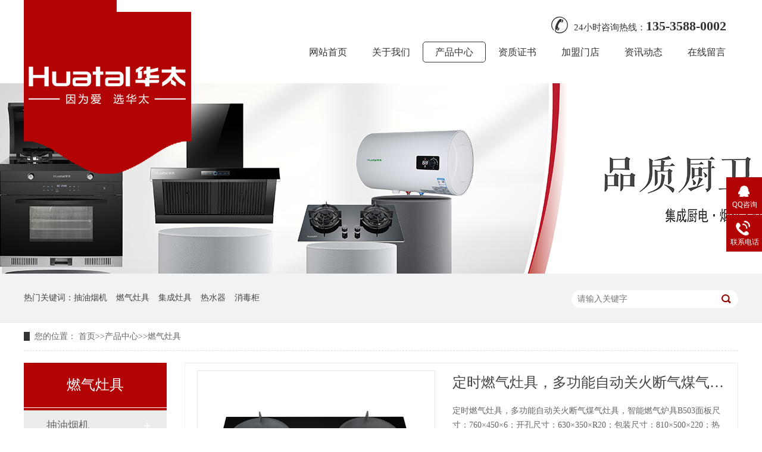

--- FILE ---
content_type: text/html; charset=utf-8
request_url: https://www.teksg.com/244.html
body_size: 4877
content:
<!DOCTYPE html>
<html lang="zh">
<head>
<meta http-equiv="Cache-Control" content="no-transform">
<meta name="author" content="www.wanweizhan.com" />
<meta http-equiv="Cache-Control" content="no-siteapp">
<meta http-equiv="Content-Type" content="text/html; charset=utf-8">
<meta name="format-detection" content="telephone=no">
<meta http-equiv="X-UA-Compatible" content="IE=edge">
<meta http-equiv="pragma" content="no-cache">
<meta http-equiv="cache-control" content="no-cache,must-revalidate">
<title>定时燃气灶具，多功能自动关火断气煤气灶具，智能燃气炉具B503-广东华太厨卫_华太油烟机_燃气灶_热水器_华太电器</title>
<meta name="keywords" content="定时燃气灶具,多功能,自动关火断气,煤气灶具,智能燃气炉具,B503">
<meta name="description" content="定时燃气灶具，多功能自动关火断气煤气灶具，智能燃气炉具B503面板尺寸：760×450×6；开孔尺寸：630×350×R20；包装尺寸：810×500×220；热负荷T:5.2KW；Y:4.2kW；热效率：≥66%；能效：一级；净重：11KG；毛重：12.2KG建议零售价格：1598元/台">
<link href="https://www.teksg.com/skin/css/reset.css" rel="stylesheet" type="text/css">
<script src="https://www.teksg.com/skin/js/nsw.pc.min.js"></script>
<link href="https://www.teksg.com/skin/css/proshow.css" rel="stylesheet">
<link rel="stylesheet" href="https://www.teksg.com/skin/css/swiper.min.css">
</head>
<body>
<!--头部--> 
<div class="header">
 <div class="content">
 <h1 class="logo fl"><a href="https://www.teksg.com/" title="定时燃气灶具，多功能自动关火断气煤气灶具，智能燃气炉具B503-燃气灶具-广东华太厨卫_华太油烟机_燃气灶_热水器_华太电器-华太厨卫电器工厂"><img alt="定时燃气灶具，多功能自动关火断气煤气灶具，智能燃气炉具B503-燃气灶具-广东华太厨卫_华太油烟机_燃气灶_热水器_华太电器-华太厨卫电器工厂" src="/static/upload/image/20220726/1658816572763793.png"></a></h1>
 <div class="menu clearfix fr">
 <p class="h_tel"><span>24小时咨询热线：</span><em>135-3588-0002</em></p>
 <ul>
 <li > <a href="https://www.teksg.com/"> 网站首页 </a> </li>

 
 <li > <a href="/about/" title="关于我们"> 关于我们 </a> </li>
 
 <li class='cur curz'> <a href="/products/" title="产品中心"> 产品中心 </a> </li>
 
 <li > <a href="/zhengshu/" title="资质证书"> 资质证书 </a> </li>
 
 <li > <a href="/case/" title="加盟门店"> 加盟门店 </a> </li>
 
 <li > <a href="/news/" title="资讯动态"> 资讯动态 </a> </li>
 
 <li > <a href="/gbook/" title="在线留言"> 在线留言 </a> </li>
 
 </ul>
 </div>
 </div>
</div>
 
<!--banner开始-->

<div>
 <div class="ty-banner-1"> <img src="/static/upload/image/20220513/1652434655186272.jpg" style="margin-left:-8.5px" class="show"> </div>
</div> 
<div class="p1-search-1 b">
 <div class="blk-main">
 <div class="blk-md blk">
 <div class="p1-search-1-inp fr">
 <form name="formsearch" action="/search/" method="get">
  <input class="p1-search-1-inp1" name='keyword' id="key" placeholder="请输入关键字" type="text">
  <input class="p1-search-1-inp2" type="submit" value=''>
 </form>
 </div>
 <p> 热门关键词：<a href="/lm1/">抽油烟机</a><a href="/lm2/">燃气灶具</a><a href="/lm3/">集成灶具</a><a href="/lm4/">热水器</a><a href="/lm5/">消毒柜</a></p>
 </div>
 </div>
</div> 
<div class="blk-main">
  <div class="blk plc">
 <div class="p12-curmbs-1 position"> <b> 您的位置： </b> <a href="/">首页</a>>><a href="/products/">产品中心</a>>><a href="/lm2/">燃气灶具</a> </div>
 <!-- css --> 
 </div>    
 <div class="clear"></div>
 <div class="blk-xs fl">
 <div class="fdh-01 blk">
 <div class="fdh-01-tit">
 <h3>燃气灶具</h3>
 </div>
 <div class="fdh-01-nav"> 
 
 <div class="fdh-01-nav-one">
  <h3 ><a href="/lm1/" title="抽油烟机"> 抽油烟机 </a></h3>
 </div>
 
 <div class="fdh-01-nav-one">
  <h3 ><a href="/lm2/" title="燃气灶具"> 燃气灶具 </a></h3>
 </div>
 
 <div class="fdh-01-nav-one">
  <h3 ><a href="/lm3/" title="集成灶具"> 集成灶具 </a></h3>
 </div>
 
 <div class="fdh-01-nav-one">
  <h3 ><a href="/lm4/" title="热水器"> 热水器 </a></h3>
 </div>
 
 <div class="fdh-01-nav-one">
  <h3 ><a href="/lm5/" title="消毒柜"> 消毒柜 </a></h3>
 </div>
 
 <div class="fdh-01-nav-one">
  <h3 ><a href="/lm6/" title="马桶浴霸"> 马桶浴霸 </a></h3>
 </div>
  </div>
 <div class="clear"></div>
 </div>
 <div class="cbgg-01 blk">
 <div class="cbgg-01-img"> <img src="https://www.teksg.com/skin/images/lianxi.jpg"> </div>
 <p> <img src="https://www.teksg.com/skin/images/prolist4.png">全国服务热线 </p>
 <span>135-3588-0002</span> </div>
 </div> 
 <div class="blk-sm fr">
 <div class="p15-showcase blk">
 <div class="p15-showcase-left">
 <div class="swiper-container">
  <div class="swiper-wrapper">
  <div class="swiper-slide"><img width='100%' alt="定时燃气灶具，多功能自动关火断气煤气灶具，智能燃气炉具B503" src="/static/upload/image/20230318/1679125028944214.jpg" title="定时燃气灶具，多功能自动关火断气煤气灶具，智能燃气炉具B503"></div>
  </div>
  <!-- Add Pagination -->
  <div class="swiper-pagination"></div>
  <!-- Add Arrows -->
  <div class="swiper-button-next"></div>
  <div class="swiper-button-prev"></div>
 </div>
 <div class="clear"></div>
 </div>
 <script src="https://www.teksg.com/skin/js/swiper.min.js"></script> 
 <script>
 var swiper = new Swiper('.swiper-container', {
 mousewheel: false,
	 pagination: {
 el: '.swiper-pagination',
 type: 'fraction',
 },
 navigation: {
 nextEl: '.swiper-button-next',
 prevEl: '.swiper-button-prev',
 },
 });
</script>
 <div class="p15-showcase-right">
 <div class="p15-showcase-right-tit"> <span> 定时燃气灶具，多功能自动关火断气煤气灶具，智能燃气炉具B503 </span> </div>
 <div class="p15-showcase-right-con"> 定时燃气灶具，多功能自动关火断气煤气灶具，智能燃气炉具B503面板尺寸：760×450×6；开孔尺寸：630×350×R20；包装尺寸：810×500×220；热负荷T:5.2KW；Y:4.2kW；热效率：≥66%；能效：一级；净重：11KG；毛重：12.2KG建议零售价格：1598元/台... </div>
 <div class="clear"></div>
 <div class="pc-cx-tel-1">
  <div class="pc-cx-tel-1-t1"> <a href="http://wpa.qq.com/msgrd?v=3&amp;uin=958168788&amp;site=qq&amp;menu=yes" target="_blank">在线咨询</a> </div>
  <div class="pc-cx-tel-1-t2"> 全国热线
  <p>135-3588-0002</p>
  </div>
 </div>
 </div>
 <div class="clear"></div>
 </div>
 <div class="p14-prodcontent-1 blk">
 <div class="p14-prodcontent-1-tit"> <span>产品简介</span> <em>/ Introduction</em> </div>
 <div class="p14-prodcontent-1-desc endit-content"> <p>面板尺寸：760×450×6；</p><p>开孔尺寸：630×350×R20；</p><p>包装尺寸：810×500×220；</p><p>热负荷T:5.2KW；Y:4.2kW；</p><p>热效率：≥66%；</p><p>能效：一级；</p><p>净重：11KG；毛重：12.2KG</p><p class="player-iframe"><video autoplay="" controls="" preload="auto" src="https://1252108197.vod-qcloud.com/1fa33e6evodtranscq1252108197/a1522f1c1397757890347949218/v.f100800.mp4" style="width: 100%;" class=""></video></p><p><span style="background-color: #FF0000; color: #F2F2F2; border: 1px solid #F2F2F2;"><strong>建议零售价格：1598元/台</strong></span></p> </div>
 <div class="clear"></div>
 </div>
 <div class="p14-product-2 blk">
 <div class="p14-product-2-tit"> <b>热品推荐</b><span>/ Hot product </span> </div>
 <div class="p14-product-2-list"> 
 <dl>
  <dt> <a href="/197.html" title="088A1侧吸式抽油烟机华太品牌"><img alt="088A1侧吸式抽油烟机华太品牌" src="/static/upload/image/20220610/1654827242999037.jpg" title="088A1侧吸式抽油烟机华太品牌"></a> </dt>
  <dd>
  <h3><a href="/197.html" title="088A1侧吸式抽油烟机华太品牌">088A1侧吸式抽油烟机华太品牌</a></h3>
  <div class="p14-product-2-desc">货号：088A1电机：32#塑封电机排风量：≥19m³/min最大静压：≥465±10Pa全压效率：28.6%（一级能效）噪音：≤68dB（A声功能级）出风口：￠180mm 开关：三速/带播报/Z100三速（播报款）机身尺寸：900×355×1000mm纸箱尺寸：945×440×1100mm特点：多功能语音控制、调节，电加热清洗、外观无螺丝钉...</div>
  </dd>
 </dl>
 
 <dl>
  <dt> <a href="/253.html" title="003侧顶双吸油烟机，华太7字型抽油烟机CXW-268-003烟机"><img alt="003侧顶双吸油烟机，华太7字型抽油烟机CXW-268-003烟机" src="/static/upload/image/20230822/1692671081857684.jpg" title="003侧顶双吸油烟机，华太7字型抽油烟机CXW-268-003烟机"></a> </dt>
  <dd>
  <h3><a href="/253.html" title="003侧顶双吸油烟机，华太7字型抽油烟机CXW-268-003烟机">003侧顶双吸油烟机，华太7字型抽油烟机CXW-268-003烟机</a></h3>
  <div class="p14-product-2-desc">088B2侧顶双吸油烟机，华太7字型抽油烟机排风量:15.90m³/min能效：一级标准风压：285.40Pa最大风压：320.16Pa LED灯≤2W*2开关电源：五位体感触摸三速带热除油电机：28叠全封三速一级能效电机烟管：φ180mm*1.8m噪音≤69dB（A声功能级）;除油功率：65W外形尺寸：宽900×深340×高890mm围板尺寸：宽400×深300×高450mm包装尺寸：945×400×945mm净重：16.5K...</div>
  </dd>
 </dl>
 
 <dl>
  <dt> <a href="/252.html" title="088A5黑色侧吸式厨房家用油烟机CXW-268-002家用烟机"><img alt="088A5黑色侧吸式厨房家用油烟机CXW-268-002家用烟机" src="/static/upload/image/20230822/1692670696611853.jpg" title="088A5黑色侧吸式厨房家用油烟机CXW-268-002家用烟机"></a> </dt>
  <dd>
  <h3><a href="/252.html" title="088A5黑色侧吸式厨房家用油烟机CXW-268-002家用烟机">088A5黑色侧吸式厨房家用油烟机CXW-268-002家用烟机</a></h3>
  <div class="p14-product-2-desc">佛山市华太电器088A5黑色侧吸式厨房家用油烟机风量： 16.48立方/分钟能效：一级(全压效率23.46)标准风压（Pa）：326.57最大风压（Pa）：445.32噪音（dB）：70除油功率：65W照明：276长磨砂LED灯国标≤3W外形尺寸(mm)：宽900×深375×高880围板尺寸(mm)：宽400×深315×高450包装尺寸(mm)：950×450×745净重：18.5Kg,毛重：22.5Kg...</div>
  </dd>
 </dl>
 
 <dl>
  <dt> <a href="/249.html" title="001油烟机，CXW-268-001货号C851A2吸油烟机"><img alt="001油烟机，CXW-268-001货号C851A2吸油烟机" src="/static/upload/image/20230821/1692608396588944.jpg" title="001油烟机，CXW-268-001货号C851A2吸油烟机"></a> </dt>
  <dd>
  <h3><a href="/249.html" title="001油烟机，CXW-268-001货号C851A2吸油烟机">001油烟机，CXW-268-001货号C851A2吸油烟机</a></h3>
  <div class="p14-product-2-desc">便宜实惠型厨房抽油烟机，C851A2油烟机华太抽油烟机全新外观设计、更美观、节约空间、且不碰头， 触摸+智能体感开关， 自带集烟腔使油烟无处可逃、 采用高质量全封闭防水、防油、防干烧铁壳铝线电机、马力更大、吸力更加强、经久耐用， 双层风轮，大口径风轮前后双向、噪音更低、油烟分离、风压更大，自动清洗，加入电加热溶解清洗功能、使内部油污随温度的升高自动往下排出；做到真正的免拆洗，采用直射大LED节能环保冷光灯、无法照到双眼、光线充沛；可以直接直射每一个灶眼、匠心所制双油网，易拆卸清洁。...</div>
  </dd>
 </dl>
  </div>
 <div class="clear"></div>
 </div>
 </div>
 <div class="clear"></div>
</div>
<!--底部 开始--> 
<div class="footer">
  <div class="content clearfix">
    <div class="f_con">
      <h3><a href="https://www.teksg.com/" title="定时燃气灶具，多功能自动关火断气煤气灶具，智能燃气炉具B503-燃气灶具-广东华太厨卫_华太油烟机_燃气灶_热水器_华太电器-华太厨卫电器工厂"><img alt="定时燃气灶具，多功能自动关火断气煤气灶具，智能燃气炉具B503-燃气灶具-广东华太厨卫_华太油烟机_燃气灶_热水器_华太电器-华太厨卫电器工厂" src="/static/upload/image/20211114/1636854838776447.png" title="定时燃气灶具，多功能自动关火断气煤气灶具，智能燃气炉具B503-燃气灶具-广东华太厨卫_华太油烟机_燃气灶_热水器_华太电器-华太厨卫电器工厂"></a></h3>
      <div class="f_menu"> <a href="https://www.teksg.com/">网站首页</a>  <a href="/about/" title="关于我们">关于我们</a> <a href="/products/" title="产品中心">产品中心</a> <a href="/zhengshu/" title="资质证书">资质证书</a> <a href="/case/" title="加盟门店">加盟门店</a> <a href="/news/" title="资讯动态">资讯动态</a> <a href="/gbook/" title="在线留言">在线留言</a> </div>
    </div>
    <div class="f_info">
      <h4>Copyright © 2006-2024 KeXin客信 All Rights Reserved.<span></span><i>故障售后服务热线：400-661-1102</i></h4>
      <p>公司地址：佛山市顺德区容桂街道华口社区华天南一路2号杰森家电智造中心7栋</p>
      <p><a href="https://www.beian.gov.cn/portal/registerSystemInfo?recordcode=44060402001784" target="_blank" rel="nofollow"><img src="https://www.teksg.com/skin/images/beian.png" />粤公网安备44060402001784</a>&nbsp;|&nbsp;<a href="http://beian.miit.gov.cn/" target="_blank" rel="nofollow">粤ICP备20004340号</a> <a href="https://www.teksg.com/sitemap.xml" target="_blank">XML地图</a> <a href="https://h.80808088.cn/" target="_blank"·佛山市顺德区容桂华太电器有限公司</a> <script>
var _hmt = _hmt || [];
(function() {
  var hm = document.createElement("script");
  hm.src = "https://hm.baidu.com/hm.js?400cb98dca800e6418b5eedc86dc36f6";
  var s = document.getElementsByTagName("script")[0]; 
  s.parentNode.insertBefore(hm, s);
})();
</script></p>
    </div>
    <div class="f_contact">
      <h4>联系方式<i>contact US</i></h4>
      <p>电话：135-3588-0002</p>
      <p>QQ：958168788</p>
      <p>邮箱：958168788@qq.com</p>
    </div>
    <div class="f_qr">
      <p><img src="/static/upload/image/20220426/1650957071752744.jpg"><span>扫一扫 微信二维码</span> </p>
    </div>
  </div>
</div>
<script src="https://www.teksg.com/skin/js/wow.min.js"></script> 
<!---->
<div class="client-2">
  <ul id="client-2">
    <li class="my-kefu-qq">
      <div class="my-kefu-main">
        <div class="my-kefu-left"> <a class="online-contact-btn" href="http://wpa.qq.com/msgrd?v=3&amp;uin=958168788&amp;site=qq&amp;menu=yes" qq="" target="_blank"> <i></i>
          <p> QQ咨询 </p>
          </a> </div>
        <div class="my-kefu-right"></div>
      </div>
    </li>
    <li class="my-kefu-tel">
      <div class="my-kefu-tel-main">
        <div class="my-kefu-left"> <i></i>
          <p> 联系电话 </p>
        </div>
        <div class="my-kefu-tel-right" phone400="">135-3588-0002</div>
      </div>
    </li>
    <li class="my-kefu-ftop">
      <div class="my-kefu-main">
        <div class="my-kefu-left"> <a href="javascript:;"> <i></i>
          <p> 返回顶部 </p>
          </a> </div>
        <div class="my-kefu-right"> </div>
      </div>
    </li>
  </ul>
</div>
<script src="https://www.teksg.com/skin/js/public.js"></script> 
<script src="https://www.teksg.com/skin/js/demoin.js" type="text/javascript"></script>
<script src='/Spider/?url=/244.html' async='async'></script>
<script src='/?p=/Do/visits/id/244' async='async'></script>
</body>
</html>

--- FILE ---
content_type: text/css
request_url: https://www.teksg.com/skin/css/reset.css
body_size: 2381
content:
/* 清除内外边距 */
@charset "utf-8";
body, h1, h2, h3, h4, h5, h6, hr, p, blockquote, /* structural elements 结构元素 */ dl, dt, dd, ul, ol, li, /* list elements 列表元素 */ pre, /* text formatting elements 文本格式元素 */ fieldset, lengend, button, input, textarea, /* form elements 表单元素 */ th, td { /* table elements 表格元素 */
	margin: 0;
	padding: 0;
}
input, textarea {
	border: 2 none;
	box-shadow: none;
	outline: none;
}
/* 设置默认字体 */
body, button, input, select, textarea {
	font: 14px/22px "Microsoft YaHei";
	color: #666;
}
h1 {
	font-size: 18px;
}
h2 {
	font-size: 16px;
}
h3 {
	font-size: 14px;
}
h4, h5, h6 {
	font-size: 100%;
}
* h1, * h2, * h3, * h4, * h5, * h6 {
	margin: 0px;
}
/* 重置列表元素 */
ul, ol, li {
	list-style: none;
}
/* 重置文本格式元素 */
a {
	text-decoration: none;
	color: #666;
	word-wrap: break-word;
	outline: none;
}/*英文换行*/
a:hover {
	text-decoration: none;
	color: #b20405;
	;
}
/* 重置表单元素 */
legend {
	color: #000;
} /* for ie6 */
fieldset, img {
	border: none;
} /* img 搭车：让链接里的 img 无边框 */
button, input, select, textarea {
	font-size: 100%; /* 使表单元素在 ie 下能继承字体大小 */
}
/* 重置表格元素 */
table {
	border-collapse: collapse;
	border-spacing: 0;
}
/* 让非ie浏览器默认也显示垂直滚动条，防止因滚动条引起的闪烁 */
html {
	overflow-y: scroll;
}
/*手机预览居中*/
body {
	min-width: 1200px;
	width: 100%;
	overflow: hidden;
}
/*设置浮动*/
.fl {
	float: left;
}
.fr {
	float: right;
}
.pr {
	position: relative;
}
.pa {
	position: absolute;
}
/*清除浮动*/
.clear {
	clear: both;
	height: 0;
}
.blk-main .clearlist, .blk-main .listclear {
	clear: both;
	height: 0;
	padding: 0;
	margin: 0;
	border: 0;
	width: 100%;
	float: none;
}
.b-main .clearlist, .b-main .listclear {
	clear: both;
	height: 0;
	padding: 0;
	margin: 0;
	border: 0;
	width: 100%;
	float: none;
}
.clearafter:after {
	content: ".";
	display: block;
	height: 0;
	visibility: hidden;
	clear: both;
}
/*全局背景色1*/
.body-color {
	background: #ffffff;
}
.bark-body-color {
	background: #181818;
}
.blk {
	margin-bottom: 25px;
}
/*Main模板*/
.blk-main {
	width: 1200px;
	margin: 0 auto;
}
/*小模块*/
.blk-xs {
	width: 240px;
}
/*中模块*/
.blk-sm {
	width: 930px;
}
/*小版块*/
.blk {
	margin-bottom: 30px;
}
/*首页板块全局补白*/
.p {
	padding: 30px 0;
}
/*首页板块全局变量*/
.b {
	clear: both;
}
/*内页板块全局变量*/
.blk {
	margin-bottom: 20px;
}
/*数据更新中的样式*/
.nodata {
	background: url("../images/nodata.png") no-repeat 58px 20px #fff;
	margin: 10px 0;
	padding: 80px 0 80px 220px;
	border: 1px solid #eee;
	text-transform: capitalize;
}
/*详情内容*/
.endit-content {
	line-height: 28px; padding:0 20px
}
.endit-content p {
	margin: 15px 0;
}
.endit-content img {
	max-width: 100%;
}
/*百度地图图片*/
.endit-content #map img, .endit-content #dituContent img, .endit-content #platform img {
	max-width: inherit;
}
.endit-content em, .endit-content i {
	font-style: italic;
}
.endit-content .img-p {
	text-indent: 0px;
	padding-top: 14px;
	margin: 0px;
	text-align: center;
}
.endit-content .img-container {
}
.endit-content .img-block {
	text-indent: 0px;
	padding-top: 14px;
	margin: 0px;
	text-align: center;
}
/*详情关键字飘红加粗*/
.endit-content a {
	color: #f00;
	font-weight: bold;
}
/*详情内容关键字加VI色*/
/*.endit-content a{color:#b20405; font-weight: bold;}*/

/*表单弹框*/
.nsw-modal {
	width: 100%;
	height: 100%;
	background: rgba(225, 225, 225, 0.5);
	position: fixed;
	top: 0;
	left: 0;
	z-index: 99999;
}
.modal-dialog {
	position: fixed;
	color: #000000;
	top: 150px;
	width: 400px;
	border-radius: 3px;
	min-height: 155px;
	overflow: hidden;
	z-index: 99998;
	margin-left: -200px;
	left: 50%;
}
.modal-dialog .css-icon {
	background-image: url("../images/modal-icons.png");
}
.modal-dialog .modal-head {
	height: 30px;
	line-height: 30px;
	padding: 0px 20px;
	background: #F6EFEF;
	font-size: 14px;
}
.modal-dialog .modal-head .modal-logo {
	width: 15px;
	height: 15px;
	background-position: 1px 0px;
	margin: 8px 5px 0 0;
	float: left;
}
.modal-dialog .modal-head .close {
	float: right;
	width: 15px;
	height: 15px;
	background-position: -14px 0px;
	margin-top: 8px;
}
.modal-dialog .modal-body {
	width: 100%;
	min-height: 125px;
	background: #ffffff;
}
.modal-dialog .modal-body .modal-body-left {
	width: 140px;
	float: left;
}
.modal-dialog .modal-body .modal-body-left .icon {
	width: 64px;
	height: 64px;
	margin: 30px 0 0 48px;
}
.modal-dialog .modal-body .modal-body-left .success-message {
	background-position: 0px -14px;
}
.modal-dialog .modal-body .modal-body-left .warming-message {
	background-position: 0px -78px;
}
.modal-dialog .modal-body .modal-body-right {
	width: 260px;
	float: right;
	padding-top: 20px;
}
.modal-dialog .modal-body .modal-body-right .close-btn {
	color: #000;
	text-align: center;
	width: 90px;
	display: inline-block;
	height: 24px;
	line-height: 24px;
	background: #818079;
}
.modal-dialog .modal-body .modal-body-right p {
	line-height: 30px;
}
/*翻页*/
.page {
	clear: both;
	margin: 20px 0;
	overflow: hidden;
	padding-top: 10px;
	text-align: center;
	font-size: 12px;
}
.page ul li {
	display: inline-block;
	border: 1px solid #ccc;
	padding: 4px 12px;
	margin: 0 1px;
	line-height: 24px;
	background: #fff;
	color: #999
}
.page ul li:hover {
	background: #B20405;
	color: #fff;
	border: 1px solid #B20405
}
.page ul li:hover a {
	color: #fff;
}
.page ul li.thisclass {
	display: inline-block;
	border: 1px solid #B20405;
	padding: 4px 12px;
	margin: 0 1px;
	background: #B20405;
	color: #fff;
}
.page ul li.thisclass a {
	color: #fff;
}
.page ul li a {
	display: block;
	color: #999
}
.page ul li a:hover {
	color: #fff;
}
.position {
	height: 46px;
	line-height: 46px;
}
.cbgg-01 {
	background: #b20405;
	text-align: center;
	color: #fff;
}
.cbgg-01-img img {
	width: 100%;
	display: block;
}
.cbgg-01 p {
	padding-top: 15px;
}
.cbgg-01 p img {
	vertical-align: middle;
	margin-right: 5px;
}
.cbgg-01 span {
	display: block;
	font-size: 28px;
	font-weight: bold;
	font-family: Arial;
	padding-bottom: 20px;
	padding-top: 10px;
}











































/*=== 作者：Acmein - 时间：2018年08月 - 版本：1.0 - www.kaifatang.com ===*/

--- FILE ---
content_type: text/css
request_url: https://www.teksg.com/skin/css/proshow.css
body_size: 3184
content:
.content {
	width: 1200px;
	margin: 0 auto;
}
.header {
	height: 140px;
	line-height: 0;
	position: relative;
	z-index: 3;
	display: inline-block;
	width: 100%;
	vertical-align: top;
}
.header .logo {
	width: 156px;
	padding-top: 20px;
	position: relative;
	margin-bottom: -30px;
	z-index: 2;
}
.header .logo:before {
	position: absolute;
	content: "";
	width: 156px;
	height: 20px;
	background: #B20405;
	top: 0;
	left: 0;
}
.header .h_tel {
	text-align: right;
	font-size: 15px;
	color: #333;
	line-height: 40px;
	padding-right: 20px;
	margin-bottom: 4px;
}
.header .h_tel span {
	padding-left: 40px;
	background: url(../images/h_tel.png) no-repeat left top;
	line-height: 40px;
	display: inline-block;
}
.header .h_tel em {
	font-style: normal;
	font-size: 22px;
	color: #333;
	font-weight: bold;
}
.header .menu {
	margin-top: 24px;
}
.header .menu li {
	position: relative;
	float: left;
	-webkit-box-sizing: border-box;
	-moz-box-sizing: border-box;
	box-sizing: border-box;
}
.header .menu li a {
	display: block;
	font-size: 16px;
	color: #333;
	text-align: center;
	line-height: 33px;
	-webkit-box-sizing: border-box;
	-moz-box-sizing: border-box;
	box-sizing: border-box;
	padding: 0 20px;
	border: 1px solid transparent;
	border-radius: 5px;
}
.header .menu li:hover a, .header .menu li.cur a {
	border: 1px solid #333;
}
.ty-banner-1 {
	overflow: hidden;
	line-height: 0;
	text-align: center;
}
.ty-banner-1 img {
	visibility: hidden;
}
.ty-banner-1 img.show {
	visibility: visible;
}
.p1-search-1 {
	background: #f2f2f2;
	height: 82px;
	border-bottom: 1px solid #eee;
	overflow: hidden;
	font-size: 14px;
}
.p1-search-1 p {
	color: #444;
	line-height: 82px;
}
.p1-search-1 a {
	color: #444;
	display: inline-block;
	margin-right: 15px;
}
.p1-search-1-inp {
	width: 270px;
	height: 30px;
	border-radius: 20px;
	background: #fff;
	padding-left: 10px;
	margin-top: 28px;
}
.p1-search-1-inp input {
	border: 0;
}
.p1-search-1-inp1 {
	width: 224px;
	height: 30px;
	line-height: 30px;
	color: #a9a9a9;
	float: left;
}
.p1-search-1-inp2 {
	width: 30px;
	height: 30px;
	background: url(../images/viskins-p1.png) no-repeat -258px -936px;
	float: right;
	cursor: pointer;
}
.p12-curmbs-1 {
	font-size: 14px;
	border-bottom: 1px dashed #dcdcdc;
}
.p12-curblock {
	display: none;
}
.p12-curmbs-1 b {
	border-left: 10px solid #333333;
	font-weight: normal;
	padding-left: 8px;
}
.p12-curmbs-1 i {
	font-style: normal;
}
.p12-curmbs-1 span {
	font-family: '宋体';
	padding: 0 5px;
	height: 46px;
	line-height: 46px;
}
.fdh-01-tit {
	background: #B20405;
	height: 80px;
}
.fdh-01-tit h3 {
	height: 75px;
	font-size: 24px;
	font-weight: normal;
	line-height: 75px;
	color: #fff;
	border-bottom: 1px solid #fff;
	text-align: center;
}
.fdh-01-tit h3 span {
	font-size: 14px;
	text-transform: uppercase;
}
.fdh-01-nav-one h3 {
	height: 50px;
	line-height: 50px;
	background: url(../images/p14-icon5.png) no-repeat right center #ececeb;
	margin-bottom: 2px;
	overflow: hidden;
}
.fdh-01-nav-one h3 a {
	display: block;
	height: 50px;
	font-size: 18px;
	font-weight: normal;
	margin-right: 40px;
	margin-left: 38px;
	color: #666;
}
.fdh-01-nav-one h3.sidenavcur,  .fdh-01-nav-one h3:hover {
	background: url(../images/p14-icon2.png) no-repeat right center #B20405;
}
.fdh-01-nav-one h3.sidenavcur a,  .fdh-01-nav-one h3:hover a {
	color: #fff;
}
.fdh-01-nav dl {
	padding: 2px 0 4px;
}
.fdh-01-nav dt {
	height: 50px;
	font-size: 16px;
	line-height: 50px;
	padding-left: 54px;
	padding-right: 40px;
	margin-bottom: 1px;
	background: #ececec;
	position: relative;
	overflow: hidden;
}
.fdh-01-nav dt:after {
	content: "";
	width: 8px;
	height: 8px;
	border: 2px solid #b8b8b8;
	border-style: solid solid none none;
	position: absolute;
	top: 50%;
	right: 32px;
	margin-top: -4px;
	-webkit-transform: rotate(45deg);
	-moz-transform: rotate(45deg);
	-ms-transform: rotate(45deg);
	-o-transform: rotate(45deg);
	transform: rotate(45deg);
}
.fdh-01-nav dt.sidenavcur:after,  .fdh-01-nav dt:hover:after {
	border-color: #B20405;
}
.fdh-01-nav dt.sidenavcur a,  .fdh-01-nav dt:hover a {
	color: #B20405;
}
.fdh-01-nav dd {
	border: 1px solid #ececec;
	border-bottom: 0;
}
.fdh-01-nav p {
	height: 50px;
	font-size: 14px;
	line-height: 50px;
	padding-left: 72px;
	padding-right: 40px;
	border-bottom: 1px solid #ececec;
	background: #fff;
	position: relative;
	overflow: hidden;
}
.fdh-01-nav p.sidenavcur a,  .fdh-01-nav p:hover a {
	color: #B20405;
}
.fdh-01-nav p.sidenavcur:after,  .fdh-01-nav p:hover:after {
	background: #333333;
}
.fdh-01-nav a {
	display: block;
	overflow: hidden;
	text-overflow: ellipsis;
	white-space: nowrap;
}
.contact-z1 {
	height: 140px;
	background: url("../images/contact-z1.jpg") no-repeat;
	color: #333;
	margin-bottom: 30px;
}
.contact-z1 p {
	font-size: 20px;
	height: 30px;
	line-height: 30px;
	padding: 37px 0 0 95px;
	background: url(../images/contact-z1_tel.png) no-repeat 74px 44px;
}
.contact-z1 span {
	display: block;
	height: 30px;
	font-weight: bold;
	font-size: 18px;
	line-height: 30px;
	padding-left: 73px;
}
.pc-cx-tel-1 {
	width: 50%;
	height: 56px;
	border-top: 2px solid #e6e6e6;
	padding-top: 10px;
	position: absolute;
	bottom: 16px;
	right: 2%;
}
.pc-cx-tel-1-t1 {
	width: 114px;
	height: 44px;
	background: #B20405;
	font-size: 18px;
	line-height: 44px;
	text-align: center;
	float: right;
}
.pc-cx-tel-1-t1 a {
	display: block;
	color: #fff;
}
.pc-cx-tel-1-t2 {
	height: 56px;
	padding-left: 70px;
	background: url(../images/pc-xc-icon2.png) no-repeat 10px top;
	font-size: 18px;
	line-height: 18px;
	color: #454545;
}
.pc-cx-tel-1-t2 p {
	line-height: 24px;
}
.p15-showcase {
	position: relative;
	padding: 12px 18px 16px 20px;
	margin-bottom: 15px;
	background: #fff;
	border: 1px solid #eee;
}
.p15-showcase-right-con {
	line-height: 24px;
	font-size: 14px;
	max-height: 168px;
	margin-bottom: 86px;
	overflow: hidden;
}
.p15-showcase-left {
	position: relative;
	width: 44.7%;
	float: left;
	line-height: 0;
	overflow: hidden;
	border: 1px solid #e7e7e7;
	margin-right: 3.3%;
}
.p15-showcase-left-jt {
	width: 12px;
	height: 23px;
	position: absolute;
	top: 50%;
	margin-top: -11px;
	cursor: pointer;
	z-index: 33;
}
.p15-showcase-left-prev {
	left: 10px;
}
.p15-showcase-left-next {
	right: 10px;
}
.p15-showcase-left-size {
	position: absolute;
	right: 0;
	bottom: 0;
	width: 56px;
	height: 28px;
	font-size: 14px;
	line-height: 16px;
	padding: 0 15px;
}
.p15-showcase-left-size em {
	font-style: normal;
}
.p15-showcase-left-pic {
	width: 100%;
	text-align: center;
}
.p15-showcase-left-pic li {
	float: left;
}
.p15-showcase-left-pic img {
	width: 100%;
	display: block;
}
.p15-showcase-right {
	width: 51.6%;
	float: left;
}
.p15-showcase-right-tit {
	height: 40px;
	font-size: 24px;
	line-height: 40px;
	color: #454545;
	margin-bottom: 16px;
	overflow: hidden;
	text-overflow: ellipsis;
	white-space: nowrap;
}
.p14-prodcontent-1 {
	background: #f4f4f4;
	padding: 32px 0 42px;
	margin-bottom: 22px;
}
.p14-prodcontent-1-tit {
	height: 40px;
	font-size: 24px;
	line-height: 40px;
	border-bottom: 2px solid #d4d4d4;
	margin-bottom: 20px;
}
.p14-prodcontent-1-tit span {
	display: inline-block;
	height: 40px;
	color: #464646;
	border-bottom: 2px solid #333333;
	padding-left: 34px;
	background: url(../images/p14-icon11.png) no-repeat 2px center;
}
.p14-prodcontent-1-tit em {
	font-size: 18px;
	font-family: Arial;
	text-transform: uppercase;
	font-style: normal;
	color: #c2c2c1;
}
/*.p14-prodcontent-1-desc {*/
        /*    padding-left: 15px;*/
        /*    padding-right: 15px;*/
        /*}*/
    

.p14-product-2-tit {
	height: 46px;
	line-height: 46px;
	border-bottom: 2px solid #dfdfdf;
	margin-bottom: 30px;
	padding-top: 26px;
}
.p14-product-2-tit b {
	display: inline-block;
	font-size: 24px;
	font-weight: normal;
	color: #464646;
	padding-left: 52px;
	border-bottom: 2px solid #333333;
	background: url(../images/p14-icon11.png) no-repeat 22px center;
}
.p14-product-2-tit span {
	margin-left: 10px;
	font-size: 18px;
	font-family: Arial;
	color: #c2c2c1;
	text-transform: uppercase;
}
.p14-product-2-list dl {
	float: left;
	width: 23.8%;
	border: 1px solid #dfdfdf;
	margin-right: 1.5%;
	box-sizing: border-box;
}
.p14-product-2-list dl:last-child {
	margin-right: 0;
}
.p14-product-2-list dl.p14-product-clear {
	margin-right: 0;
}
.p14-product-2-list dl img {
	display: block;
	width: 100%;
}
.p14-product-2-list dd {
	padding: 10px 28px 10px 10px;
	margin-right: 2px;
	position: relative;
}
.p14-product-2-list h3 {
	height: 30px;
	font-size: 16px;
	font-weight: normal;
	line-height: 30px;
	color: #191919;
	overflow: hidden;
	text-overflow: ellipsis;
	white-space: nowrap;
}
.p14-product-2-list h3 a {
	color: #191919;
}
.p14-product-2-desc {
	font-size: 14px;
	line-height: 24px;
	color: #666;
	overflow: hidden;
	text-overflow: ellipsis;
	white-space: nowrap;
}
.p14-product-2-list dl:hover {
	border-color: #B20405;
}
.p14-product-2-list dl:hover h3 a {
	color: #B20405;
}
.clearfix:after {
	content: ".";
	height: 0;
	display: block;
	visibility: hidden;
	clear: both;
}
.footer {
	background: #B20405;
	height: 374px;
	overflow: hidden;
}
.footer i {
	font-style: normal;
}
.f_con {
	height: 114px;
	margin-bottom: 41px;
}
.f_con h3 {
	width: 165px;
	padding-top: 34px;
	float: left;
}
.f_menu {
	float: right;
}
.f_menu a {
	display: block;
	font-size: 16px;
	color: #fff;
	line-height: 114px;
	float: left;
	padding: 0 21px;
	transition: .3s ease;
	-o-transition: .3s ease;
}
.f_menu a:hover {
	background: #fff;
	color: #453825;
}
.footer h4 {
	font-size: 18px;
	color: #fff;
	font-weight: bold;
	line-height: 100%;
}
.footer h4 span {
	padding-left: 10px;
}
.footer h4 i {
	display: block;
	font-size: 14px;
	font-weight: normal;
	margin-top: 14px;
	line-height: 100%;
	text-transform: uppercase;
	letter-spacing: 1px;
}
.f_info {
	padding-top: 28px;
	width: 557px;
	float: left;
	position: relative;
}
.f_info:after {
	position: absolute;
	content: "";
	width: 1px;
	height: 148px;
	background: rgba(255, 255, 255, .3);
	top: 28px;
	right: 0;
}
.f_info h4 {
	margin-bottom: 37px;
}
.f_info p {
	font-size: 14px;
	color: #fff;
	line-height: 24px;
}
.f_info p a {
	color: #fff;
}
.f_info p span {
	padding-left: 10px;
}
.f_info p:last-child {
	font-size: 12px;
}
.f_contact {
	padding-top: 28px;
	padding-left: 73px;
	float: left;
}
.f_contact h4 {
	margin-bottom: 32px;
}
.f_contact p {
	font-size: 12px;
	color: #fff;
	line-height: 26px;
}
.f_qr {
	width: 201px;
	float: right;
	padding-top: 54px;
	height: 187px;
}
.f_qr p {
	width: 201px;
	height: 133px;
	background: rgba(69, 56, 37, .26);
	position: relative;
}
.f_qr img {
	width: 147px;
	height: 147px;
	display: block;
	position: absolute;
	top: -54px;
	left: 27px;
}
.f_qr span {
	font-size: 12px;
	color: #fff;
	text-align: center;
	display: block;
	line-height: 100%;
	padding-top: 105px;
}
.client-2 {
	position: fixed;
	right: -170px;
	top: 50%;
	z-index: 900;
}
.client-2 li a {
	text-decoration: none;
}
.client-2 li {
	margin-top: 1px;
	clear: both;
	height: 62px;
	position: relative;
}
.client-2 li i {
	background: url(../images/fx.png) no-repeat;
	display: block;
	width: 30px;
	height: 27px;
	margin: 0px auto;
	text-align: center;
}
.client-2 li p {
	height: 20px;
	font-size: 12px;
	line-height: 20px;
	overflow: hidden;
	text-align: center;
	color: #fff;
}
.client-2 .my-kefu-qq i {
	background-position: 4px 5px;
}
.client-2 .my-kefu-tel i {
	background-position: 0 -21px;
}
.client-2 .my-kefu-liuyan i {
	background-position: 4px -53px;
}
.client-2 .my-kefu-weixin i {
	background-position: -34px 4px;
}
.client-2 .my-kefu-weibo i {
	background-position: -30px -22px;
}
.client-2 .my-kefu-ftop {
	display: none;
}
.client-2 .my-kefu-ftop i {
	width: 33px;
	height: 31px;
	background-position: -23px -47px;
	background-size: 52px 82px;
}
.client-2 .my-kefu-ftop .my-kefu-main {
	padding-top: 6px;
}
.client-2 .my-kefu-left {
	float: left;
	width: 62px;
	height: 47px;
	position: relative;
}
.client-2 .my-kefu-tel-right {
	font-size: 16px;
	color: #fff;
	float: left;
	height: 24px;
	line-height: 22px;
	padding: 0 15px;
	border-left: 1px solid #fff;
	margin-top: 14px;
}
.client-2 .my-kefu-right {
	width: 20px;
}
.client-2 .my-kefu-tel-main {
	background: #B20405;
	color: #fff;
	height: 53px;
	width: 230px;
	padding: 9px 0 0;
	float: left;
}
.client-2 .my-kefu-main {
	background: #B20405;
	width: 97px;
	height: 53px;
	position: relative;
	padding: 9px 0 0;
	float: left;
}
.client-2 .my-kefu-weixin-pic {
	position: absolute;
	left: -130px;
	top: -24px;
	display: none;
	z-index: 333;
}
.my-kefu-weixin-pic img {
	width: 115px;
	height: 115px;
}



--- FILE ---
content_type: application/javascript
request_url: https://www.teksg.com/skin/js/public.js
body_size: 2560
content:

//副导航焦点定位
var leftNavFocus = {
    init: function() {
        var elnav = $("[navcrumbs]").find("a");
        var elbody = $("[navvicefocus]").find("a");
        if (elnav && elbody) {
        	for (var n = (elnav.length - 1); n >= 0; n --) {
        		$.each(elbody, function(i, item) {
	                if (elnav.eq(n).attr("href") === $(item).attr("href")) {
	                    $(item).parent().siblings().removeClass("sidenavcur");
	                    $(item).parent().addClass("sidenavcur");
	                    return false;
	                }
	            });
        	}
        }
    }
};

//主导航高亮
$(function () {
    /*如果没有各栏目的中心页面(如产品的中心页面index.aspx),
    *就指定一个默认的替代导航选中 写上要选中主导航的索引
    *一般用的最多的是资讯
    */
    var MARK = "";
    var newsDefaultURL = 7;
    var productDefaultURL = 4;
    var agentDefaultURL = 0;
    var helpDefaultURL = 9;
    var projectDefaultURL = 0;
    var downloadDefaultURL = 0;
    var jobDefaultURL = 0;
    //定义链接地址
    var current = "";
    var currentshort = "";
    //面包屑导航的获取
    var $plc = $("div.plc");
    var $plc2 = $("div.t2-wz");
    var $pro = $("div.pro_curmbs");


    /*面包屑导航的判断*/
    var $tmp = $plc.size() ? $plc : $plc2;
    var $location = $tmp.size() ? $tmp : $pro;
    //主导航的父级DIV
    var $menu = $("div.menu");
    //主导航的li,仅能选中一级,不带下拉列表样式
    var $menuli = $menu.find("ul").eq(0).children("li");
    //面包屑导航的超链接
    var $info = $location.find("a");
    //面包屑导航超链接的数量
    var count = $info.size();
    //定义选中样式
    var _cur = "curz";
    //取消所有选中
    $menu.find("li").removeClass(_cur);
    //定义一个对象
    var Obj = new Object();
    
    //给对象添加一个方法,用来获取默认的链接地址
    Obj.getCurrentURL = function () {
        //判断MARK
        //并查看是取默认MARK 还是取之前定义好的替代栏目导航
        switch (MARK) {
            case "product":
                current = productDefaultURL ? productDefaultURL : MARK;
                break;
            case "news":
                current = newsDefaultURL ? newsDefaultURL : MARK;
                break;
            case "project":
                current = projectDefaultURL ? projectDefaultURL : MARK;
                break;
            case "agent":
                current = agentDefaultURL ? agentDefaultURL : MARK;
                break;
            case "help":
                current = helpDefaultURL ? helpDefaultURL : MARK;
                break;
            case "download":
                current = downloadDefaultURL ? downloadDefaultURL : MARK;
                break;
            case "job":
                current = jobDefaultURL ? jobDefaultURL : MARK;
                break;
            default:
                current = MARK;
                break;
        }
        //返回判断值
        return current;
    };
    //首页选中
    Obj.firstLiCur = function () {
        $menu.find("li:first").addClass(_cur);
    };
    //不区分大小写的选中
    Obj.selectedCur = function () {
        $menuli.each(function () {
            var _href = $(this).children('a').attr("href").toLowerCase();
            var _href2 = _href.substring(_href.lastIndexOf("/") + 1);
            //判断地址是否一样 一样的话添加选中
            if (_href == current||(_href2 ==currentshort&&currentshort!='index.html') && _href2!='' ) {
                $(this).addClass(_cur);
                //这个return false 只是跳出each ,并不跳出此方法
                return false;
            } else if (typeof (current) == "number") {
                $menuli.eq(current).addClass(_cur);
                //这个return false 只是跳出each ,并不跳出此方法
                return false;
            }
        });
    };
    //文字形式导航的选择.jQuery的contains默认会把所有的匹配到文字的链接加上样式  所以还得循环判断
    Obj.selectedTxtCur = function () {
        $menuli.children("a").each(function () {
            var _txt = $.trim($(this).text());
            //一般面包屑导航的最后一个都是首页[或者说"项目名称"加首页],然后在选择的时候如果主导航只有个首页的话,就会先把主导航选中,所以这里判断一下
            if (_txt == txt && txt.indexOf("首页") == -1) {
                $(this).parent("li").addClass(_cur);
                //这个return false 只是跳出each ,并不跳出此方法
                return false;
            }
        });
        //返回jQuery对象
        return $menu.find("ul").eq(0).children("li." + _cur);
    };
    //判断是否有主导航选中
    Obj.hasCur = function () {
        var _hascur = $menu.find("ul").eq(0).children("li." + _cur).size();
        return _hascur;
    };

    //判断MARK,如果不存在 直接首页选中并返回程序
    if (typeof (MARK) == 'undefined') {
        Obj.firstLiCur();
        return false;
    }

    //判断面包屑导航是否存在
    if (!count) {
        //如果不存在直接判断MARK 和栏目 的默认选中链接
        current = Obj.getCurrentURL();
        //获取添加
        Obj.selectedCur();
    }
    //循环面包屑导航 倒序
    for (var i = count - 1; i >= 0; i--) {
        //取链接地址
        current = $info.eq(i).attr("href");
        //取文本
        var txt = $.trim($info.eq(i).text());
        //截取"/"后面的链接
        currentshort = current.substring(current.lastIndexOf("/") + 1).toLowerCase();
        //如果截取到是空的话,一般就是最后一次循环还没有匹配到主导航的样式
        if (current == "" || current == undefined) {
            //判断MARK
            current = Obj.getCurrentURL();
        }
        //主导航的匹配文字 [一般情况下是没有用的,有时候会碰到说是这个文字,但是链接确是另外一个,但是导航选中还是要加在文字上面]
        //比如 二级分类是成功案例,但是它下面还有一个三级分类是经典案例,主导航上的是二级分类确标着三级分类的链接,这个文字就有用了
        //况且这里还要先判断文字再判断链接
        var $t = Obj.selectedTxtCur();
        //var $t = $("div.menu a:contains('" + txt + "')");
        //最后一次循环txt是首页,往往主导航的第一个都是**首页,所以要判断一下
        //判断文字
        if ($t.size() && txt.indexOf("首页") == -1) {
            $t.parent("li").addClass(_cur);
            return false;
        } else {//判断链接
            Obj.selectedCur();
            //如果选中导航,则跳出循环
            if (Obj.hasCur()) { return false; }
        }
    }
    //如果都没有主导航选中,给MARK加链接 各栏目首页 主要是产品首页没有面包屑导航,没有办法判断
    if (!Obj.hasCur()) {
        current = MARK;
        Obj.selectedCur();
        //如果还没有主导航选中,给第一个加样式
        if (!Obj.hasCur()) {
            Obj.firstLiCur();
        }
    } else {
    }
});
(function(){
    leftNavFocus.init();
})();
